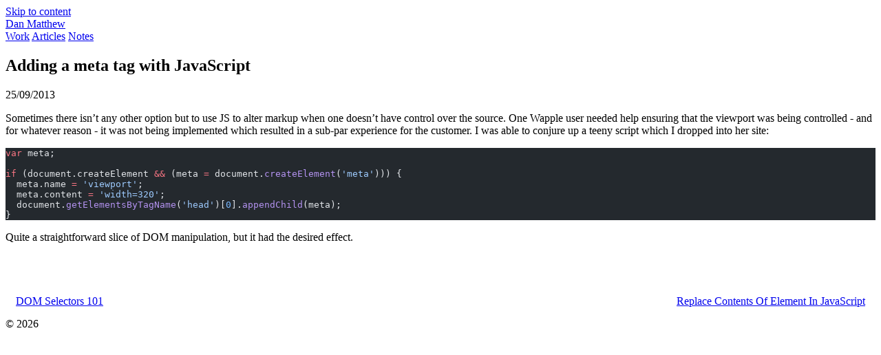

--- FILE ---
content_type: text/html; charset=UTF-8
request_url: https://danmatthew.co.uk/notes/2013-09-25-adding-meta-tag-with-javascript/
body_size: 2273
content:
<!DOCTYPE html><html lang="en-gb"><head><meta charset="utf-8"><meta name="viewport" content="width=device-width, initial-scale=1"><title>
      Adding a meta tag with JavaScript:  Dan Matthew is an accessibility and design systems consultant
    </title><link rel="preconnect" href="https://fonts.bunny.net"><link href="https://fonts.bunny.net/css?family=ibm-plex-sans:400,600,700" rel="stylesheet"><!-- <script is:inline>
      // This code is inlined in the head to make dark mode instant & blocking.
      const getThemePreference = () => {
        if (typeof localStorage !== 'undefined' && localStorage.getItem('theme')) {
          return localStorage.getItem('theme');
        }


        if (getThemePreference() === 'dark' || !getThemePreference() && window.matchMedia('(prefers-color-scheme: dark)').matches) {
        document.documentElement.classList.add('pause-transitions');
        document.documentElement.classList.add('theme-dark');
        document.head.querySelector('meta[name="theme-color"]').setAttribute('content', 'hsl(0, 0%, 0%)');

        requestAnimationFrame(() => {
          document.documentElement.classList.remove('pause-transitions');
        });

        return 'theme-dark';
      } else {
        document.documentElement.classList.add('pause-transitions');
        document.documentElement.classList.add('theme-light');
        document.head.querySelector('meta[name="theme-color"]').setAttribute('content', '#fcfcfc');

        requestAnimationFrame(() => {
          document.documentElement.classList.remove('pause-transitions');
        });

        return 'theme-light';
      }
      };

      if (typeof localStorage !== 'undefined') {
        // Watch the document element and persist user preference when it changes.
        const observer = new MutationObserver(() => {
          const isDark = document.documentElement.classList.contains('theme-dark');
          localStorage.setItem('theme', isDark ? 'dark' : 'light');
        });
        observer.observe(document.documentElement, { attributes: true, attributeFilter: ['class'] });
      }
    </script> --><meta name="view-transition" content="same-origin"><link rel="icon" href="/favicon.ico" sizes="any"><link rel="icon" href="/static/favicon.2a7df373f8.svg" type="image/svg+xml"><link rel="icon" type="image/png" sizes="32x32" href="/static/favicon-32x32.cee16f34dd.png"><link rel="icon" type="image/png" sizes="16x16" href="/static/favicon-16x16.cd01f6c3c1.png"><link rel="apple-touch-icon" sizes="180x180" href="/static/apple-touch-icon.44ea7ae2de.png"><link rel="manifest" href="/static/site.634d49e1ff.webmanifest"><link rel="mask-icon" href="/safari-pinned-tab.svg" color="#fd7b2b"><meta name="msapplication-TileColor" content="#fd7b2b"><meta name="theme-color" content="hsl(0, 0%, 99%)"><link rel="stylesheet" href="/static/index.CKL1XHF4.acd157a113.css">
<style>nav[data-astro-cid-5eggoaxc]{display:flex;margin-top:var(--space-xl);border-top:1px solid var(--border);justify-content:space-between}nav[data-astro-cid-5eggoaxc]>a[data-astro-cid-5eggoaxc]{display:block;margin-block:var(--space-xs);padding:var(--space-xs);width:50%;font-size:var(--step--1)}nav[data-astro-cid-5eggoaxc]>a[data-astro-cid-5eggoaxc]:hover,nav[data-astro-cid-5eggoaxc]>a[data-astro-cid-5eggoaxc]:focus{background-color:var(--text);text-decoration-color:var(--background);color:var(--background)}nav[data-astro-cid-5eggoaxc]>a[data-astro-cid-5eggoaxc]:nth-of-type(2){text-align:right}
[data-astro-image]{width:100%;height:auto;object-fit:var(--fit);object-position:var(--pos);aspect-ratio:var(--w) / var(--h)}[data-astro-image=responsive]{max-width:calc(var(--w) * 1px);max-height:calc(var(--h) * 1px)}[data-astro-image=fixed]{width:calc(var(--w) * 1px);height:calc(var(--h) * 1px)}
</style></head> <body> <a href="#main" class="skip-link visually-hidden-focusable" data-astro-cid-dmqpwcec="">Skip to content</a> <header class="banner" data-astro-cid-dmqpwcec=""> <div data-astro-cid-dmqpwcec=""> <a href="/" class="logo" data-astro-cid-dmqpwcec="">Dan Matthew</a> </div> <nav data-astro-cid-dmqpwcec=""> <a href="/work" data-astro-cid-dmqpwcec="">Work</a> <a href="/articles" data-astro-cid-dmqpwcec="">Articles</a> <a href="/notes" data-astro-cid-dmqpwcec="">Notes</a> </nav> </header>  <main id="main">  <article data-astro-cid-5eggoaxc=""> <hgroup class="hero"> <div class="flow"> <h1>Adding a meta tag with JavaScript</h1> <div data-astro-cid-5eggoaxc=""> <div class="meta" data-astro-cid-5eggoaxc=""> <time datetime="2013-09-25T00:00:00.000Z" data-astro-cid-5eggoaxc=""> 25/09/2013 </time> </div> </div> </div> <!-- {
    currentPath === "/" ? (
        <svg id="circles" viewBox="0 0 500 500" fill="none" xmlns="http://www.w3.org/2000/svg" aria-hidden="true" style="filter: url(#displacementFilter)">

          <circle cx="250" cy="250" r="10" stroke="currentColor" stroke-width="2"/>
          <circle cx="249" cy="249" r="45" stroke="currentColor" stroke-width="3"/>
          <circle cx="251" cy="251" r="80" stroke="currentColor" stroke-width="3"/>
          <circle cx="250" cy="250" r="105" stroke="currentColor" stroke-width="3"/>
          <circle cx="249" cy="249" r="125" stroke="currentColor" stroke-width="3"/>
          <circle cx="251" cy="251" r="155" stroke="currentColor" stroke-width="2"/>
          <circle cx="249" cy="249" r="175" stroke="currentColor" stroke-width="3"/>
          <circle cx="251" cy="251" r="200" stroke="currentColor" stroke-width="3"/>
          <circle cx="250" cy="250" r="220" stroke="currentColor" stroke-width="3"/>
          <circle cx="250" cy="250" r="249" stroke="currentColor" stroke-width="3" />

          <filter id="displacementFilter">
            <feTurbulence
              type="turbulence"
              baseFrequency="0.05"
              numOctaves="1"
              result="turbulence" />
            <feDisplacementMap
              in2="turbulence"
              in="SourceGraphic"
              scale="2"
              xChannelSelector="R"
              yChannelSelector="G" />
          </filter>

        </svg>
    ) : false
  } --> </hgroup> <section class="flow" data-astro-cid-5eggoaxc=""> <p>Sometimes there isn’t any other option but to use JS to alter markup when one doesn’t have control over the  source. One Wapple user needed help ensuring that the viewport was being controlled - and for whatever reason - it was not being implemented which resulted in a sub-par experience for the customer. I was able to conjure up a teeny script which I dropped into her site:</p>
<pre class="astro-code github-dark" style="background-color:#24292e;color:#e1e4e8; overflow-x: auto;" tabindex="0" data-language="js"><code><span class="line"><span style="color:#F97583">var</span><span style="color:#E1E4E8"> meta;</span></span>
<span class="line"></span>
<span class="line"><span style="color:#F97583">if</span><span style="color:#E1E4E8"> (document.createElement </span><span style="color:#F97583">&amp;&amp;</span><span style="color:#E1E4E8"> (meta </span><span style="color:#F97583">=</span><span style="color:#E1E4E8"> document.</span><span style="color:#B392F0">createElement</span><span style="color:#E1E4E8">(</span><span style="color:#9ECBFF">'meta'</span><span style="color:#E1E4E8">))) {</span></span>
<span class="line"><span style="color:#E1E4E8">  meta.name </span><span style="color:#F97583">=</span><span style="color:#9ECBFF"> 'viewport'</span><span style="color:#E1E4E8">;</span></span>
<span class="line"><span style="color:#E1E4E8">  meta.content </span><span style="color:#F97583">=</span><span style="color:#9ECBFF"> 'width=320'</span><span style="color:#E1E4E8">;</span></span>
<span class="line"><span style="color:#E1E4E8">  document.</span><span style="color:#B392F0">getElementsByTagName</span><span style="color:#E1E4E8">(</span><span style="color:#9ECBFF">'head'</span><span style="color:#E1E4E8">)[</span><span style="color:#79B8FF">0</span><span style="color:#E1E4E8">].</span><span style="color:#B392F0">appendChild</span><span style="color:#E1E4E8">(meta);</span></span>
<span class="line"><span style="color:#E1E4E8">}</span></span></code></pre>
<p>Quite a straightforward slice of DOM manipulation, but it had the desired effect.</p> </section> </article> <nav aria-label="Notes pagination" data-astro-cid-5eggoaxc=""> <a href="/notes/2013-06-22-dom-selectors/" data-astro-cid-5eggoaxc="">DOM Selectors 101</a> <a href="/notes/2013-12-15-replace-contents-of-element-in-javascript/" data-astro-cid-5eggoaxc="">Replace Contents Of Element In JavaScript</a> </nav>  </main> <footer> <span>© 2026</span> </footer>  </body></html>

--- FILE ---
content_type: text/css; charset=UTF-8
request_url: https://danmatthew.co.uk/static/index.CKL1XHF4.acd157a113.css
body_size: 2148
content:
:root{color-scheme:light dark;--flow-space: var(--space-s);--sans-serif: "IBM Plex Sans", system-ui, sans-serif;--body: var(--sans-serif);--titles: var(--sans-serif);--leading-standard: 1.6;--leading-loose: 1.8;--leading-tight: 1.4;--line-length: 65ch;--step--2: clamp(.69rem, calc(.66rem + .18vw) , .8rem);--step--1: clamp(.83rem, calc(.78rem + .29vw) , 1rem);--step-0: clamp(1rem, calc(.91rem + .43vw) , 1.25rem);--step-1: clamp(1.2rem, calc(1.07rem + .63vw) , 1.56rem);--step-2: clamp(1.44rem, calc(1.26rem + .89vw) , 1.95rem);--step-3: clamp(1.73rem, calc(1.48rem + 1.24vw) , 2.44rem);--step-4: clamp(2.07rem, calc(1.73rem + 1.7vw) , 3.05rem);--step-5: clamp(2.49rem, calc(2.03rem + 2.31vw) , 3.82rem);--wrapper-width: 80rem;--dynamic-space: calc((100vw - var(--wrapper-width)) / 2);--negative-dynamic-space: calc(var(--wrapper-width) * -1);--space-3xs: clamp(.31rem, calc(.31rem + 0vw) , .31rem);--space-2xs: clamp(.56rem, calc(.54rem + .11vw) , .63rem);--space-xs: clamp(.88rem, calc(.85rem + .11vw) , .94rem);--space-s: clamp(1.13rem, calc(1.08rem + .22vw) , 1.25rem);--space-m: clamp(1.69rem, calc(1.62rem + .33vw) , 1.88rem);--space-l: clamp(2.25rem, calc(2.16rem + .43vw) , 2.5rem);--space-xl: clamp(3.38rem, calc(3.24rem + .65vw) , 3.75rem);--space-2xl: clamp(4.5rem, calc(4.33rem + .87vw) , 5rem);--space-3xl: clamp(6.75rem, calc(6.49rem + 1.3vw) , 7.5rem);--space-s-l: clamp(1.13rem, calc(.65rem + 2.39vw) , 2.5rem);--cream: #f7f6f6;--klein: #0e00f5;--neon-blue: #3B0AFF;--neon-blue2: #2323ff;--pinky: #FFF3F1;--carrot: #fd7b2b;--salmon: #d4594e;--blush: #dca181;--pink: #E4A9A5;--beyond-the-stars: #002642;--midnight-blue: #272757;--ombre: hsl(16 53.8% 47.5%);--cloud: rgba(112 107 87 / .25);--accent-main-000: 15 52.7% 43.9%;--accent-main-100: 16 53.8% 47.5%;--accent-main-200: 15 55.6% 52.4%;--bg-000: 60 6.7% 97.1%;--bg-100: 50 23.1% 94.9%;--bg-200: 49 26.8% 92%;--bg-300: 49 25.8% 87.8%;--bg-400: 46 28.3% 82%;--bg-500: 47 27% 71%;--border: color-mix(in hsl, var(--pinky), var(--salmon) 20%);--border-width: 1px;--link: var(--neon-blue2);--colour-bg: var(--pinky);--colour-primary: var(--neon-blue2);--text-dark: var(--neon-blue2);--badge-bg: var(--beyond-the-stars);--badge-fg: var(--cream)}@layer reset{*,*:before,*:after{box-sizing:border-box}body,h1,h2,h3,h4,p,figure,blockquote,dl,dd{margin:0}ul[role=list],ol[role=list]{list-style:none}html:focus-within{scroll-behavior:smooth}body{min-height:100vh;text-rendering:optimizeLegibility;line-height:1.5}a:not([class]){text-decoration-skip-ink:auto}img,picture{max-width:100%;display:block}input,button,textarea,select{font:inherit}@media (prefers-reduced-motion: reduce){html:focus-within{scroll-behavior:auto}*,*:before,*:after{animation-duration:.01ms!important;animation-iteration-count:1!important;transition-duration:.01ms!important;scroll-behavior:auto!important}}svg{display:block;max-width:100%;height:auto}}@layer utilities{.wrapper{padding-inline:max(var(--space-xs),(50% - 40rem))}.img-fluid{height:auto;max-width:100%}.flow>*+*{margin-block-start:var(--flow-space, 1em)}.space-apart{display:flex;justify-content:space-between;align-items:center;flex-wrap:wrap}.visually-hidden,.visually-hidden-focusable:not(:focus):not(:focus-within){position:absolute;width:1px;height:1px;margin:-1px;padding:0;overflow:hidden;clip:rect(0,0,0,0);white-space:nowrap;border:0}[role=list]{padding:0;list-style:none}}@layer typography{body{font-family:var(--body);font-size:var(--step-1)}h1,h2,h3,h4,h5,h6{font-weight:700;text-wrap:balance}h1{font-size:var(--step-5);max-width:25ch}h2{font-size:var(--step-4)}h3{font-size:var(--step-3)}h1,h2,h3{font-family:var(--titles);line-height:1.1}:is(h1,h2,h3,blockquote){--flow-space: 1.5em}:is(h1,h2,h3)+*{--flow-space: .5em}.lede b{font-weight:600}figcaption{margin-block-start:var(--space-2xs);font-size:var(--step-0);font-style:italic;max-width:65ch}a,[aria-current]{text-decoration-thickness:2px;text-underline-offset:.2ex}a:hover,a:focus{text-underline-offset:.3ex}.logo{font-weight:600}nav{font-size:var(--step-0)}.toc{margin-block-start:var(--space-xl)!important;border-top:1px solid var(--border);line-height:var(--leading-loose)}.toc>ol{font-size:var(--step-0)}.summary{margin-block-start:var(--space-xl, 1em)}.lede{line-height:var(--leading-tight);text-wrap:balance}.lede+*{--flow-space: 1em}time{font-variant:tabular-nums}section{margin-block-start:var(--space-m);max-width:65ch}.socials{font-size:var(--step-0)}:is(.socials,header) a:not(:hover){text-decoration:none}}@layer layout{body{padding-block-start:var(--space-s);padding-block-end:var(--space-xl);padding-inline:var(--space-s-l);max-width:var(--wrapper-width)}.skip-link{position:absolute;top:0;left:0;padding:var(--space-xs);color:#fff}.banner{display:flex;flex-direction:column;border-bottom:var(--border-width) solid var(--border)}.banner div{padding-block:var(--space-s);border-bottom:var(--border-width) solid var(--border)}nav{white-space:collapse;display:flex;gap:1rem;padding-block:var(--space-s)}.hero{padding-block:var(--space-l);border-bottom:var(--border-width) solid var(--border)}.hero>div{position:relative;z-index:1}.hero--grid{position:relative;padding-inline:var(--space-m);background-image:url("data:image/svg+xml,%3csvg%20id='circles'%20viewBox='0%200%20500%20500'%20fill='none'%20xmlns='http://www.w3.org/2000/svg'%20aria-hidden='true'%20style='filter:%20url(%23displacementFilter)'%3e%3ccircle%20cx='250'%20cy='250'%20r='10'%20stroke='currentColor'%20stroke-width='2'/%3e%3ccircle%20cx='249'%20cy='249'%20r='45'%20stroke='currentColor'%20stroke-width='3'/%3e%3ccircle%20cx='251'%20cy='251'%20r='80'%20stroke='currentColor'%20stroke-width='3'/%3e%3ccircle%20cx='250'%20cy='250'%20r='105'%20stroke='currentColor'%20stroke-width='3'/%3e%3ccircle%20cx='249'%20cy='249'%20r='125'%20stroke='currentColor'%20stroke-width='3'/%3e%3ccircle%20cx='251'%20cy='251'%20r='155'%20stroke='currentColor'%20stroke-width='2'/%3e%3ccircle%20cx='249'%20cy='249'%20r='175'%20stroke='currentColor'%20stroke-width='3'/%3e%3ccircle%20cx='251'%20cy='251'%20r='200'%20stroke='currentColor'%20stroke-width='3'/%3e%3ccircle%20cx='250'%20cy='250'%20r='220'%20stroke='currentColor'%20stroke-width='3'/%3e%3ccircle%20cx='250'%20cy='250'%20r='249'%20stroke='currentColor'%20stroke-width='3'%20/%3e%3cfilter%20id='displacementFilter'%3e%3cfeTurbulence%20type='turbulence'%20baseFrequency='0.05'%20numOctaves='1'%20result='turbulence'%20/%3e%3cfeDisplacementMap%20in2='turbulence'%20in='SourceGraphic'%20scale='2'%20xChannelSelector='R'%20yChannelSelector='G'%20/%3e%3c/filter%3e%3c/svg%3e"),linear-gradient(175deg,#edece4 0 60%,#fff 60% 100%);background-size:cover;background-blend-mode:darken,normal}#circles{position:absolute;color:color-mix(in srgb,rgba(255 255 255) 90%,var(--beyond-the-stars));bottom:-100%}.posts{padding-inline-start:0}.socials{margin-block-start:0;padding-block:var(--space-m) var(--space-s);line-height:var(--leading-loose);columns:2}.socials a{display:inline-flex;align-items:baseline;gap:var(--space-3xs)}.socials svg{height:1rem;width:1rem;fill:currentColor;transition:all .125s cubic-bezier(.075,.82,.165,1)}.socials a:hover svg,.socials a:focus svg{transform:translate(.25rem)}footer{padding-block-start:var(--space-m);border-top:var(--border-width) solid var(--border);font-size:var(--step--1)}.meta{display:flex;font-size:var(--step--1);margin-block-start:var(--space-3xs)}.meta>*:not(:last-child):after{content:"·";padding-inline-start:var(--space-3xs);margin-inline-end:var(--space-3xs)}.roles{display:flex;flex-wrap:wrap;font-size:var(--step--2)}}@layer components{.badge{margin-inline-end:var(--space-3xs);padding:var(--space-3xs) var(--space-2xs);background-color:var(--badge-bg);color:var(--badge-fg);border-radius:var(--border-radius-m)}.pagination{display:flex;margin-top:var(--space-xl);border-top:1px solid var(--border);justify-content:space-between}.pagination>a{display:block;margin-block:var(--space-xs);padding:var(--space-xs);width:50%;font-size:var(--step--1)}.pagination>a:nth-of-type(2){text-align:right}}@layer theme{body{color:light-dark(var(--text-dark),var(--cream));color:var(--text-dark);background-color:light-dark(var(--colour-bg),var(--beyond-the-stars));background-color:var(--colour-bg)}a{color:light-dark(var(--link),var(--salmon));color:var(--link)}a:focus-visible{text-decoration:none;background:#fd0;color:#000;outline:3px solid rgba(0,0,0,0);box-shadow:0 -2px #fd0,0 4px #0b0c0c}.svg-wrapper svg{color:var(--beyond-the-stars)}}.announcement[data-astro-cid-dmqpwcec]{display:block;padding-block:var(--space-s);border-block-end:1px solid var(--border);margin-block-end:var(--space-s);font-size:var(--step--1);font-weight:600}
